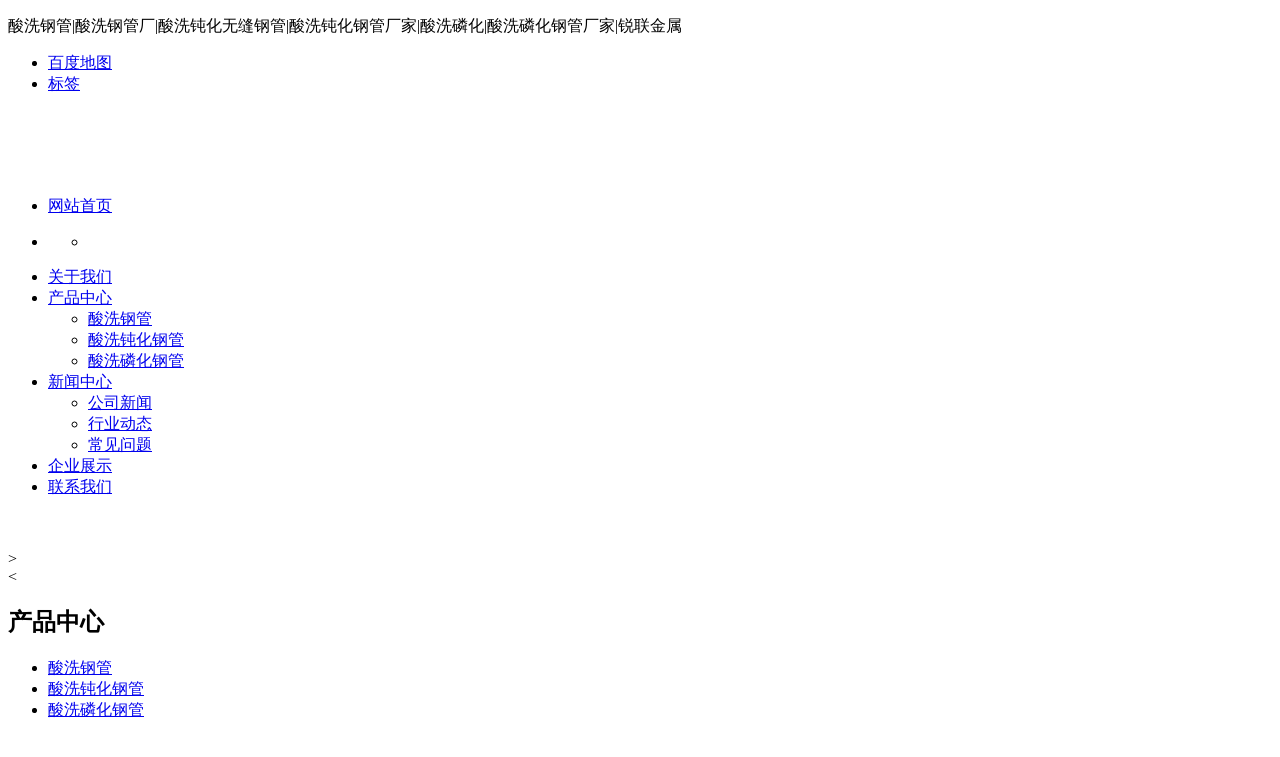

--- FILE ---
content_type: text/html
request_url: http://www.lctjbzf.com/chanpinzhongxin/
body_size: 3589
content:
<!DOCTYPE html>
<!DOCTYPE html>
<html>
<head>
<meta http-equiv="Content-Type" content="text/html; charset=utf-8" />
<meta http-equiv="x-ua-compatible" content="ie=edge,chrome=1">
<meta name="renderer" content="webkit|ie-comp|ie-stand">
<title>产品中心_酸洗钢管|酸洗钢管厂|酸洗钝化无缝钢管|酸洗钝化钢管厂家|酸洗磷化|酸洗磷化钢管厂家|锐联金属</title>
<meta name="Keywords" content="" />
<meta name="Description" content="" />
<link rel="stylesheet" type="text/css" href="/theme/lctjbzf/css/ny.css" />
<link rel="stylesheet" type="text/css" href="/theme/lctjbzf/css/com.css" />
<link rel="stylesheet" type="text/css" href="/theme/lctjbzf/css/style.css" />
<link rel="stylesheet" type="text/css" href="/theme/lctjbzf/css/aos.css" />
<script src="/theme/lctjbzf/js/swiper.min.js"></script> 
<script src="/theme/lctjbzf/js/jquery-1.11.1.min.js"></script> 
<script src="/theme/lctjbzf/js/aos.js"></script> 
<script>var murl="list.asp?classid=2";</script>
<script src="/lib/js/mobile.js"></script>


</head>
<body>
<div class="main"> 
  <!-- header--> 
  <header id="home" class="header">
  <div class="top">
    <div class="container clearfix">
      <div class="top_left">
        <p>酸洗钢管|酸洗钢管厂|酸洗钝化无缝钢管|酸洗钝化钢管厂家|酸洗磷化|酸洗磷化钢管厂家|锐联金属</p>
      </div>
      <div class="top_right">
        <ul class="align-right">
          
        <li><a href="/sitemap_baidu.xml" title="">百度地图</a></li>
          
        <li><a href="/plug/tags.asp" title="">标签</a></li>
          
        </ul>
      </div>
    </div>
  </div>
  <nav class="navbar">
    <div class="container clearfix">
      <div class="logo cz-cen">
        <h1><a href="http://www.lctjbzf.com" alt="酸洗钢管|酸洗钢管厂|酸洗钝化无缝钢管|酸洗钝化钢管厂家|酸洗磷化|酸洗磷化钢管厂家|锐联金属"><img src="/theme/lctjbzf/images/logo.png" alt="" /></a></h1>
      </div>
      <div class="head_right clearfix"> <img class="head_tel" src="/theme/lctjbzf/images/head_pic2.jpg" alt=""> </div>
    </div>
    <div class="nav-tab">
      <ul class="container clearfix align-center">
        <li class="sub-li current"> <a class="time4" href="http://www.lctjbzf.com" title="网站首页" >网站首页</a> </li>
        

      
        <li class="right_SN"><a href="" title=""></a>
          <div class="sedNav">
            <ul>

              <li><p><a href="{$rp[link]}" title="{$rp[catename]}"></a></p></li>

     

            </ul>
            <div class="clear"></div>
          </div>
        </li>
 
    
        <li class="sub-li "> <a class="time4" href="/guanyuwomen/" title="关于我们">关于我们</a>  
          <div class="sub-menu">
            <ul>

                
            </ul>
          </div>
           </li>
      
        <li class="sub-li "> <a class="time4" href="/chanpinzhongxin/" title="产品中心">产品中心</a>  
          <div class="sub-menu">
            <ul>

              
              <li><a class="time4" href="/suanxigangguan/" title="酸洗钢管">酸洗钢管</a></li>
                
              <li><a class="time4" href="/suanxidunhuagangguan/" title="酸洗钝化钢管">酸洗钝化钢管</a></li>
                
              <li><a class="time4" href="/suanxilinhuagangguan/" title="酸洗磷化钢管">酸洗磷化钢管</a></li>
                  
            </ul>
          </div>
           </li>
      
        <li class="sub-li "> <a class="time4" href="/xinwenzhongxin/" title="新闻中心">新闻中心</a>  
          <div class="sub-menu">
            <ul>

              
              <li><a class="time4" href="/gongsixinwen/" title="公司新闻">公司新闻</a></li>
                
              <li><a class="time4" href="/xingyedongtai/" title="行业动态">行业动态</a></li>
                
              <li><a class="time4" href="/changjianwenti/" title="常见问题">常见问题</a></li>
                  
            </ul>
          </div>
           </li>
      
        <li class="sub-li "> <a class="time4" href="/qiyezhanshi/" title="企业展示">企业展示</a>  
          <div class="sub-menu">
            <ul>

                
            </ul>
          </div>
           </li>
      
        <li class="sub-li "> <a class="time4" href="/lianxiwomen/" title="联系我们">联系我们</a>  
          <div class="sub-menu">
            <ul>

                
            </ul>
          </div>
           </li>
      

        
      </ul>
    </div>
  </nav>
</header>
 
  <!-- header end --> 
  <!-- banner -->
  <section id="banner">
    <div class="swiper-container">
      <div class="swiper-wrapper"> 
        
        <div class="swiper-slide"> <a href="" class="clearfix"> <img src="/theme/lctjbzf/images/banner1.jpg" alt="" style="transform:translateX(0);"> </a> </div>
        
        <div class="swiper-slide"> <a href="" class="clearfix"> <img src="/theme/lctjbzf/images/banner2.jpg" alt="" style="transform:translateX(0);"> </a> </div>
        

         </div>
      <div class="button_ban">
        <div class="swiper-button-prev banjt">></div>
        <div class="swiper-button-next banjt"><</div>
      </div>
    </div>
  </section>
  <!-- banner end --> 



  <section class="pro">
    <div class="container">
      <div class="left-main">
        
        <h2>产品中心</h2>
        
        <div class="nav_tab_main">
          <ul class="nav_tab-box">
            

          
     <li class="time4  ny-tabli"> <a class="ny-tab1 time4" href="/suanxigangguan/">酸洗钢管</a> </li>

          
     <li class="time4  ny-tabli"> <a class="ny-tab1 time4" href="/suanxidunhuagangguan/">酸洗钝化钢管</a> </li>

          
     <li class="time4  ny-tabli"> <a class="ny-tab1 time4" href="/suanxilinhuagangguan/">酸洗磷化钢管</a> </li>

            

            
          </ul>
        </div>
      </div>

      <div class="pro_box">
        <ul class="jjbq-box">
          

 
          
          <li> <a alt="pogopin" href="/suanxigangguan/159.html"> <img src="/upfile/202207/2022071435464605.jpg" alt="pogopin">
            <h3>酸洗钢管</h3>
            </a> </li>
  
          
          <li> <a alt="pogopin" href="/suanxigangguan/158.html"> <img src="/upfile/202207/2022071435450905.jpg" alt="pogopin">
            <h3>酸洗钢管现货</h3>
            </a> </li>
  
          
          <li> <a alt="pogopin" href="/suanxigangguan/157.html"> <img src="/upfile/202207/2022071435435369.jpg" alt="pogopin">
            <h3>酸洗钢管规格</h3>
            </a> </li>
  
          
          <li> <a alt="pogopin" href="/suanxigangguan/156.html"> <img src="/upfile/202207/2022071435417197.jpg" alt="pogopin">
            <h3>酸洗钢管厂家定制</h3>
            </a> </li>
  
          
          <li> <a alt="pogopin" href="/suanxigangguan/155.html"> <img src="/upfile/202207/2022071435399845.jpg" alt="pogopin">
            <h3>酸洗钢管今日行情</h3>
            </a> </li>
  
          
          <li> <a alt="pogopin" href="/suanxigangguan/154.html"> <img src="/upfile/202207/2022071435383197.jpg" alt="pogopin">
            <h3>酸洗钢管厂家</h3>
            </a> </li>
  
          
          <li> <a alt="pogopin" href="/suanxigangguan/153.html"> <img src="/upfile/202207/2022071434574365.jpg" alt="pogopin">
            <h3>酸洗钢管</h3>
            </a> </li>
  
          
          <li> <a alt="pogopin" href="/suanxilinhuagangguan/121.html"> <img src="/upfile/202207/2022071437092437.jpg" alt="pogopin">
            <h3>无缝钢管酸洗磷化</h3>
            </a> </li>
  
          
          <li> <a alt="pogopin" href="/suanxilinhuagangguan/120.html"> <img src="/upfile/202207/2022071437157757.jpg" alt="pogopin">
            <h3>酸洗磷化无缝钢管厂家</h3>
            </a> </li>
          
        </ul>
<script>
$(function(){
var ratio = 0.8;/*此处是宽高比例*/
var liWidth = $('.pro_box .jjbq-box li').width();/*括号中为父元素选择器*/
var liHeight = liWidth * ratio;
console.log(liWidth+"-"+liHeight);
$('.pro_box .jjbq-box li img').width( liWidth );
$('.pro_box .jjbq-box li img').height( liHeight );
});
</script> 
        <div class="pages">
<li><a>&#24635;&#25968;： 20</a><a class="active" href="./">1</a><a href="index_2.html">2</a><a href="index_3.html">3</a><a href="index_2.html">&#19979;&#19968;&#39029;</a><a>&#39029;&#27425;：1/3</a></li>
         </div>
      </div>
    </div>
  </section>
  <!-- pro end --> 
  


      
  <footer id="footer" class="footer" >
  <div class="container">
    <div class="foot_nav">
      <ul class="align-center">
        <li><a  href="http://www.lctjbzf.com" title="网站首页">网站首页</a></li>
        

<li><a href="/guanyuwomen/" title="关于我们">关于我们</a></li>

<li><a href="/chanpinzhongxin/" title="产品中心">产品中心</a></li>

<li><a href="/xinwenzhongxin/" title="新闻中心">新闻中心</a></li>

<li><a href="/qiyezhanshi/" title="企业展示">企业展示</a></li>

<li><a href="/lianxiwomen/" title="联系我们">联系我们</a></li>
 
        
      </ul>
    </div>
    <div class="copyright clearfix">
      <div class="copy1">
        <h3><span>咨询热线：</span>18806352465</h3>
      </div>

      <div class="copy3">
        <ul class="jjbq-box">
          

          
  
          <li>
            <h4>关于我们</h4>
            

           </li>
        
          <li>
            <h4>产品中心</h4>
            
              <a href="/suanxigangguan/" title="">酸洗钢管</a>

              <a href="/suanxidunhuagangguan/" title="">酸洗钝化钢管</a>

              <a href="/suanxilinhuagangguan/" title="">酸洗磷化钢管</a>


           </li>
        
          <li>
            <h4>新闻中心</h4>
            
              <a href="/gongsixinwen/" title="">公司新闻</a>

              <a href="/xingyedongtai/" title="">行业动态</a>

              <a href="/changjianwenti/" title="">常见问题</a>


           </li>
        
          <li>
            <h4>企业展示</h4>
            

           </li>
        
          <li>
            <h4>联系我们</h4>
            

           </li>
          
        </ul>
      </div>
    </div>
    <p>销售电话：0635-8802212    0635-8802213
手机：18806352465
联系人：程经理   王经理    孟经理
公司地址：山东省聊城市经济开发区蒋官屯工业园区　<a href="http://beian.miit.gov.cn" title="" rel="nofollow" target="_blank"></a> <br/>
      © 山东省锐联金属制造有限公司 版权所有　</p>
  </div>
</footer>
<script>

(function(){
    var bp = document.createElement('script');
    var curProtocol = window.location.protocol.split(':')[0];
    if (curProtocol === 'https') {
        bp.src = 'https://zz.bdstatic.com/linksubmit/push.js';        
    }
    else {
        bp.src = 'http://push.zhanzhang.baidu.com/push.js';
    }
   var s = document.getElementsByTagName("script")[0];
    s.parentNode.insertBefore(bp, s);
})();

</script>
</body>
</html>  
